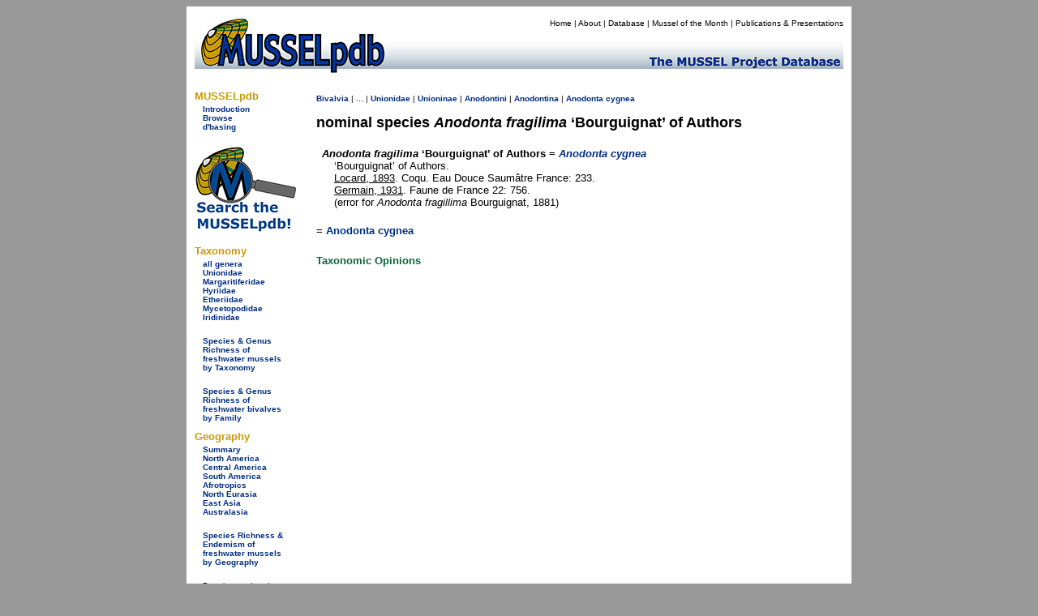

--- FILE ---
content_type: text/html
request_url: https://mussel-project.uwsp.edu/fmuotwaolcb/nomsp_7741.html
body_size: 3481
content:
<!DOCTYPE html PUBLIC "-//W3C//DTD XHTML 1.0 Transitional//EN" "http://www.w3.org/TR/xhtml1/DTD/xhtml1-transitional.dtd">
<html xmlns="http://www.w3.org/1999/xhtml">
<head>
    <meta http-equiv="refresh" content="0; url=https://musselpdb.org/db.php?ty=nomsp&id=7741" />
<title>MUSSELpdb | nominal sp. Anodonta fragilima Locard, 1893</title>
<style type="text/css">
<!--
body {
	background-color: #999;
}
-->
</style>
<link href="../css/mussel.css" rel="stylesheet" type="text/css" />


<script type="text/javascript">

  var _gaq = _gaq || [];
  _gaq.push(['_setAccount', 'UA-34476761-1']);
  _gaq.push(['_trackPageview']);

  (function() {
    var ga = document.createElement('script'); ga.type = 'text/javascript'; ga.async = true;
    ga.src = ('https:' == document.location.protocol ? 'https://ssl' : 'http://www') + '.google-analytics.com/ga.js';
    var s = document.getElementsByTagName('script')[0]; s.parentNode.insertBefore(ga, s);
  })();

</script>

</head>

<body>
<div align="center">
  <table width="820" border="0" cellpadding="10">
    <tr>
      <td bgcolor="#FFFFFF"><table width="800" border="0" cellpadding="0" cellspacing="0">
        <tr>
          <td bgcolor="#FFFFFF"><!-- #BeginLibraryItem "/Library/new_head2.lbi" -->
<table width="800" border="0" cellpadding="0" cellspacing="0">
  <tr>
    <td width="200" rowspan="2" align="left" valign="bottom"><a href="../index.html"><img src="../graphics/logo/new_banner_left.jpg" alt="MUSSELp" width="200" height="72" border="0"></a></td>
    <td align="right" valign="top">
      <div id="menu">
        <p><a href="../index.html">Home</a> | <a href="../about.html">About</a> | <a href="index.html">Database</a> | <a href="http://mussel-project.uwsp.edu/motm/2025/25-08.html">Mussel of the Month</a> | <a href="../publ/index.html">Publications &amp; Presentations</a></p></div>
    </td>
  </tr>
  <tr>
    <td align="left" valign="bottom"><a href="../index.html"><img src="../graphics/logo/new_banner_right.jpg" width="600" height="48" border="0"></a></td>
  </tr>
</table>
<!-- #EndLibraryItem --></td>
          </tr>
        <tr>
          <td bgcolor="#FFFFFF"><table width="800" border="0" cellspacing="0" cellpadding="0">
            <tr>
              <td width="150" align="left" valign="top"><table width="150" border="0" cellspacing="0" cellpadding="0">
                <tr>
                  <td>
<style type="text/css">

.side_menu_head {font-family: Verdana, Geneva, sans-serif;
	font-size: small;
	font-weight: bold;
	color: #C90;
}
.side_menu_links {font-family: Verdana, Geneva, sans-serif;
	font-size: x-small;
}

</style>
<table width="145" border="0" cellspacing="0" cellpadding="0">
  <tr>
    <td colspan="2" class="side_menu_head">&nbsp;</td>
  </tr>
  <tr>
    <td colspan="2" class="side_menu_head">MUSSELpdb</td>
  </tr>
  <tr>
    <td width="10">&nbsp;</td>
    <td width="129" class="side_menu_links"><a href="http://mussel-project.uwsp.edu/db/index.html">Introduction</a><br>
      <a href="index.html">Browse</a><br>
      <a href="http://mussel-project.uwsp.edu/db/dbasing.html">d'basing</a></td>
  </tr>
</table>
<table width="145" border="0" cellspacing="0" cellpadding="0">
    <tr><td colspan="2" class="side_menu_head">&nbsp;</td></tr>
    <tr><td colspan="2" class="side_menu_head">Taxonomy</td></tr>  
    <tr>
        <td width="10">&nbsp;</td>
        <td width="129" class="side_menu_links">
        <a href="all_genera.html">all genera</a><br>
        <a href="unionidae.html">Unionidae</a><br>
        <a href="margaritiferidae.html">Margaritiferidae</a><br>
        <a href="hyriidae.html">Hyriidae</a><br>
        <a href="etheriidae.html">Etheriidae</a><br>
        <a href="mycetopodidae.html">Mycetopodidae</a><br>
        <a href="iridinidae.html">Iridinidae</a><br>
        <br>
        <a href="table_3_taxonomy_summary.html">Species & Genus Richness by Taxonomy</a>
        </td></tr>
</table>
<table width="145" border="0" cellspacing="0" cellpadding="0">
    <tr><td colspan="2" class="side_menu_head">&nbsp;</td></tr>
    <tr><td colspan="2" class="side_menu_head">Geography</td></tr>  
    <tr>
        <td width="10">&nbsp;</td>
        <td width="129" class="side_menu_links">
        <a href="geography_summary.html">Summary</a><br>
        <a href="north_america.html">North America</a><br>
        <a href="central_america.html">Central America</a><br>
        <a href="south_america.html">South America</a><br>
        <a href="afrotropics.html">Afrotropics</a><br>
        <a href="north_eurasia.html">North Eurasia</a><br>
        <a href="east_asia.html">East Asia</a><br>
        <a href="australasia.html">Australasia</a><br>
        <br>
        <a href="table_4_regional_summary.html">Species Richness & Endemism by Geography</a>
        </td></tr>
</table>
</td>
                  </tr>
                <tr>
                  <td align="left" valign="top">&nbsp;</td>
                  </tr>
                <tr>
                  <td>&nbsp;</td>
                  </tr>
                </table>              <p><span class="small">Page last updated<br />
                  Mon 08 Sep 2025</span></p></td>
              <td width="650" height="500" align="left" valign="top">
              
<table width="650">
  <tr><td>
<h2>The Freshwater Mussels (Unionoida) of the World (and other less consequential bivalves)</h2>
<p>FM(U)otW(aolcb) is the web version of the MUSSEL Project Database. Follow the links to browse the data or use the custom Google search field. Either way, you win!</p>
<p style="background-color:yellow;"><span class="red">The MUSSEL Project Database has moved to a new server, with a new URL! The new address for this page is: <a href="https://musselpdb.org/db.php?ty=nomsp&id=7741">https://musselpdb.org/db.php?ty=nomsp&id=7741</a></span></p>
<h5>Search the database pages:</h5>
<div align="center">
<script>
 (function() {
  var cx = '008362903231481407930:4nckuwsy8ym';
  var gcse = document.createElement('script');
  gcse.type = 'text/javascript';
  gcse.async = true;
  gcse.src = 'https://cse.google.com/cse.js?cx=' + cx;
  var s = document.getElementsByTagName('script')[0];
  s.parentNode.insertBefore(gcse, s);
 })();
</script>
<gcse:search></gcse:search>
</div>

<hr>
  </td></tr>
  <tr><td height="500" valign="top">
<p><span class="small"><a href="Unionoidea.html">Unionoidea</a> | <a href="Unionidae.html">Unionidae</a> | <a href="Unioninae.html">Unioninae</a> | <a href="Anodontini.html">Anodontini</a> | <a href="Anodontina.html">Anodontina</a> | <a href="validgen_199_syn.html">Anodonta</a> <a href="validsp_105_syn.html">cygnea</a></span></p></span></p><p><span class="large"><b>nominal species <i>Anodonta fragilima</i> Locard, 1893
</b></span></p>
<p>   <br>&lsquo;Bourguignat&rsquo;  of Authors.
    <br><a href="publ_651.html" class="publ">Locard, 1893</a>, Coqu. Eau Douce Saum&acirc;tre France: 233.
    <br><a href="publ_730.html" class="publ">Germain, 1931</a>, Faune de France 22: 756.
   <br>(error for <i>Anodonta fragillima</i> Bourguignat, 1881)
</p>
<p>= <a href="validsp_105_syn.html">Anodonta cygnea</a></p>
  </td></tr>
  <tr><td align="right"><p><i><span class="small">Page updated: 11:46:42 Mon 08 Sep 2025</span></i></p></td></tr>
</table>

              </td>
              </tr>
            </table></td>
          </tr>
        <tr>
          <td bgcolor="#FFFFFF"><!-- #BeginLibraryItem "/Library/new_foot.lbi" -->
<style type="text/css">
<!--
.footer_better {
	color: #C90;
	font-size: small;
}
-->
</style>
<table width="795" border="0" cellspacing="0" cellpadding="0" height="75">
  <tr>
    <td width="150" align="center" valign="bottom">&nbsp;</td>
    <td align="center" valign="bottom">
      <table width="645" border="0" cellspacing="0" cellpadding="0">
        <tr>
          <th width="50"><img src="../graphics/logo/nsf_sm.gif" alt="NSF icon" height="50" width="50" border="0"></th>
          <th width="490"> <div id="footer">
            <p>The MUSSEL Project &#151; Home Page <a href="http://www.mussel-project.net/" target="_top">http://www.mussel-project.net/</a>.<br>
              Site developed and maintained by <a href="http://www.dangraf.us/" target="_blank">Dan Graf</a> &amp; <a href="https://cummings.inhs.illinois.edu" target="_blank">Kevin Cummings</a>.<br>
              Hosted by <a href="http://www.uwsp.edu/" target="_blank">The University of Wisconsin-Stevens Point</a>.<br>
              Funded by <a href="http://www.nsf.gov/" target="_blank">The National Science Foundation</a>.</p>
          </div>
          </th>
          <td width="50" align="center"><img src="../graphics/logo/icon_sm.gif" alt="MUSSEL icon" height="50" width="50" border="0"></td>
        </tr>
        <tr>
          <th colspan="3" width="590"> <font face="Verdana, Geneva, sans-serif" class="footer_better">&quot;Making the world a better place, one mollusk at a time.&quot; </font></th>
        </tr>
    </table></td>
  </tr>
</table>
<div align="right"></div>
<!-- #EndLibraryItem --></td>
          </tr>
      </table></td>
    </tr>
  </table>
</div>
<div align="center"></div>
</body>
</html>

